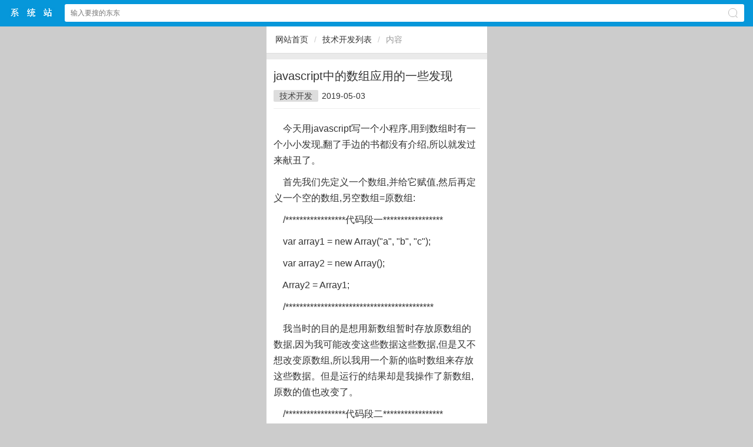

--- FILE ---
content_type: text/html
request_url: http://m.luoboxitong.cn/technique/soft-243.html
body_size: 2550
content:
<!DOCTYPE HTML> <html><head><meta charset="gb2312" /><meta id="viewport" name="viewport" content="width=device-width, initial-scale=1.0, minimum-scale=1.0, maximum-scale=1.0, user-scalable=no" /><meta content="telephone=no" name="format-detection" /><meta http-equiv="Cache-Control" content="no-transform " /><meta http-equiv="Cache-Control" content="no-siteapp" /><meta name="apple-mobile-web-app-capable" content="yes" /><meta name="applicable-device" content="mobile" /><title>javascript中的数组应用的一些发现|萝卜系统下载站</title><meta name="keywords" content="javascript中的数组应用的一些发现" /><meta name="description" content="javascript中的数组应用的一些发现" /><link rel="stylesheet" type="text/css" href="/sc/css/rbase.css" /><script type="text/javascript" src="/sc/js/jquery-2.0.3.min.js"></script><script type="text/javascript" src="/sc/js/slick.min.js"></script><link rel="stylesheet" type="text/css" href="/sc/js/slick.min.css" /><script type="text/javascript" src="/sc/js/global.js"></script><link rel="stylesheet" type="text/css" href="/sc/css/article.css" /></head><body><header class="header"><div class="dom acc"><a href="/" class="logo">$webtitle$中文网站</a><form action="/search.aspx" method="get" onsubmit="return chk_search();" accept-charset="GBK" onsubmit="document.charset='GBK';"><input type="text" id="key" name="keyboard" value="" placeholder="输入要搜的东东" class="text" /><span class="ico2search"></span><input type="submit" class="submit pa db" value="搜索" /></form></div></header><div style="height:45px;"></div><script>//搜索检测function chk_search(){var key=$('#key').val();if(key==''){alert('搜索关键词');return false;}return true;}</script><div class='ways mb10 acc'><a href='/'>网站首页</a><i>/</i><a href='/softtech/technique.html'>技术开发列表</a><i>/</i><b>内容</b></div><div class="detail"><h1 class="h1">javascript中的数组应用的一些发现</h1><div class="attr"><a href='/softtech/technique.html'>技术开发</a><span>2019-05-03</span><span class="hide">阅读</span></div><div class="content acc mt10"><p>&nbsp;&nbsp;&nbsp; 今天用javascript写一个小程序,用到数组时有一个小小发现,翻了手边的书都没有介绍,所以就发过来献丑了。</p><script type='text/javascript' src='/js/insertad.js'></script><p>&nbsp;&nbsp;&nbsp; 首先我们先定义一个数组,并给它赋值,然后再定义一个空的数组,另空数组=原数组:</p><p>&nbsp;&nbsp;&nbsp; /*****************代码段一*****************</p><p>&nbsp;&nbsp;&nbsp; var array1 = new Array("a", "b", "c");</p><p>&nbsp;&nbsp;&nbsp; var array2 = new Array();</p><p>&nbsp;&nbsp;&nbsp; Array2 = Array1;</p><p>&nbsp;&nbsp;&nbsp; /******************************************</p><p>&nbsp;&nbsp;&nbsp; 我当时的目的是想用新数组暂时存放原数组的数据,因为我可能改变这些数据这些数据,但是又不想改变原数组,所以我用一个新的临时数组来存放这些数据。但是运行的结果却是我操作了新数组,原数的值也改变了。</p><p>&nbsp;&nbsp;&nbsp; /*****************代码段二*****************</p><p>&nbsp;&nbsp;&nbsp; array2.pop();</p><p>&nbsp;&nbsp;&nbsp; array2.push("d");</p><p>&nbsp;&nbsp;&nbsp; var tempStr = "";</p><p>&nbsp;&nbsp;&nbsp; for (var i=0; i&lt;=array1.length; i++)</p><p>&nbsp;&nbsp;&nbsp;&nbsp;&nbsp;&nbsp;&nbsp; tempStr += array1[i];</p><p>&nbsp;&nbsp;&nbsp; alert(tempStr);</p><p>&nbsp;&nbsp;&nbsp; /******************************************</p><p>&nbsp;&nbsp;&nbsp; 这让我想起了C/C++里面引用或者指针,可是我翻遍了手边的各种javascript手册或者教程都没有提到这一概念,但这里新数组确实是原数组的一个引用。而用其他方法来初始化这个新数组就不会出现这样的情况:</p><p>&nbsp;&nbsp;&nbsp; /****************代码段三******************</p><p>&nbsp;&nbsp;&nbsp; var array1 = new Array("a", "b", "c");</p><p>&nbsp;&nbsp;&nbsp; var array2 = new Array(array1);</p><p>&nbsp;&nbsp;&nbsp; /******************************************</p><p>&nbsp;&nbsp;&nbsp; 一些思考:win下javascript的数组对象应该是vc++写的class,而作者没有重载"=",所以使javascript的数组直接用"="赋值成为了对源数组的引用。<br></p><p style="white-space: normal;">&hellip;&hellip;</p><div class="tags"><font>标签:</font><a href='/search.aspx?keyboard=javascript%d6%d0%b5%c4%ca%fd%d7%e9%d3%a6%d3%c3%b5%c4%d2%bb%d0%a9%b7%a2%cf%d6' target='_blank' >javascript中的数组应用的一些发现</a></div> </div></div><div class="mi_news mt10"><div class="tit"><span>相关阅读</span></div><ul><li><a href='/technique/soft-243.html' title='javascript中的数组应用的一些发现'>javascript中的数组应用的一些</a></li></ul></div><footer class="bottom"><a href="/">首页</a> &nbsp; | &nbsp; <a href="http://www.luoboxitong.cn">电脑版</a>&nbsp;&nbsp;&nbsp;<a href="/sitemap.xml" target='_blank'>地图</a></footer><span><script type="text/javascript" src="/sc/js/tongji.js"></script></span><script type="text/javascript" src="/alipay.js"></script></body></html>